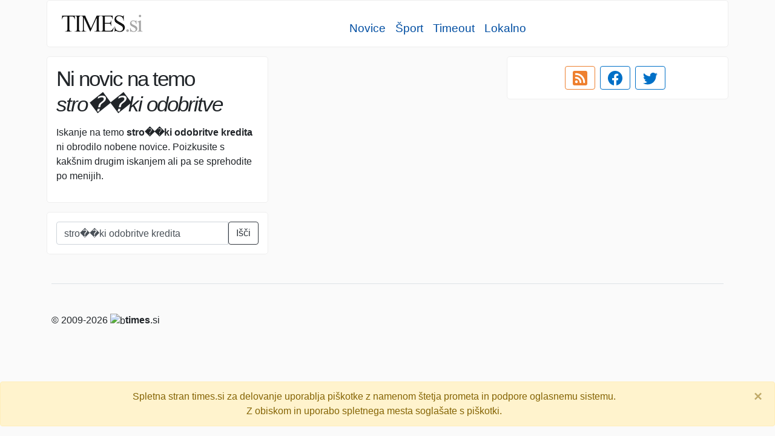

--- FILE ---
content_type: text/html; charset=utf-8
request_url: https://www.times.si/iskanje/?q=stro%EF%BF%BD%EF%BF%BDki%20odobritve%20kredita
body_size: 3627
content:
<!doctype html><html lang="sl"><head><!-- Google tag (gtag.js) --><script async src="https://www.googletagmanager.com/gtag/js?id=G-VLKSG5FWDE"></script><script>window.dataLayer = window.dataLayer || [];function gtag(){dataLayer.push(arguments);}gtag('js', new Date()); gtag('config', 'G-VLKSG5FWDE');</script><meta charset="utf-8"><meta name="viewport" content="width=device-width, initial-scale=1, shrink-to-fit=no"><link rel="stylesheet" href="https://stackpath.bootstrapcdn.com/bootstrap/4.3.1/css/bootstrap.min.css" integrity="sha384-ggOyR0iXCbMQv3Xipma34MD+dH/1fQ784/j6cY/iJTQUOhcWr7x9JvoRxT2MZw1T" crossorigin="anonymous"><link rel=stylesheet href="/s/css/times.css"><title>Vse novice na enem mestu - TIMES.si</title><meta name="keywords" content="novice,sveže novice,zadnje novice,slovenija,šport,gospodarstvo,svet,evropa,smrt,nesreča,tehnologija,24ur,rtvslo" /><meta name="description" content="Stran zbira, kategorizira in združuje sorodne novice z večine internetnih novičarskih portalov v Sloveniji." /><meta property="og:site_name" content="TIMES.si" /><meta property="og:locale" content="sl_SI" /><meta property="og:type" content="website" /><meta property="og:url" content="https://www.times.si/" /><meta property="og:title" content="Vse novice na enem mestu - TIMES.si" /><meta property="og:description" content="Stran zbira, kategorizira in združuje sorodne novice z večine internetnih novičarskih portalov v Sloveniji." /><meta property="og:image" content="https://www.times.si/s/img/times.200x90.png" /><meta name="twitter:card" content="summary" /><meta name="twitter:site" content="@timessi" /><meta name="twitter:title" content="Vse novice na enem mestu - TIMES.si" /><meta name="twitter:description" content="novice,sveže novice,zadnje novice,slovenija,šport,gospodarstvo,svet,evropa,smrt,nesreča,tehnologija,24ur,rtvslo" /><meta name="twitter:image:src" content="https://www.times.si/s/img/times.200x90.png" /></head><body><div class="container"><nav class="navbar navbar-expand-md navbar-light bg-white sticky-top cluster-like" style="margin: 0 -8px"><a class="navbar-brand" href="/"><img src="/s/img/times.si.150x41.png" width="150" height="41" alt="TIMES.si logo" /></a><button class="navbar-toggler" type="button" data-toggle="collapse" data-target="#navbarSupportedContent" aria-controls="navbarSupportedContent" aria-expanded="false" aria-label="Toggle navigation"><span class="navbar-toggler-icon"></span></button><div class="collapse navbar-collapse" id="navbarSupportedContent"><div class="nav justify-content-center"><center class="nav justify-content-center mt-3" style="font-size: 1.2em"><a class="p-2" href="/novice/">Novice</a><a class="p-2" href="/sport/">Šport</a><a class="p-2" href="/timeout/">Timeout</a><a class="p-2" href="/lokalne-novice/">Lokalno</a></center><center class="nav justify-content-center" style="border-top: 1px solid #eee"></center></div></div></nav><div class="row crow" data-masonry='{"percentPosition": true, "transitionDuration": 0 }'><div class="col-xxl-3 col-xl-4 col-lg-6"><div class="cluster-like pad"><h1>Ni novic na temo <i>stro��ki odobritve kredita</i></h1><p>Iskanje na temo <b>stro��ki odobritve kredita</b> ni obrodilo nobene novice. Poizkusite s kakšnim drugim iskanjem ali pa se sprehodite po menijih.</p></div><div class="cluster"><form class="form-inline" action="/iskanje/"><div class="input-group" id="search-group"><input class="form-control" type="search" name="q" placeholder="vpiši iskani niz..." value="stro��ki odobritve kredita"><button class="btn btn-outline-dark" type="submit">Išči</button></div></form></div></div><div class="d-none d-lg-block col-xxl-3 col-xl-4 col-lg-6 pt-3"><script async src="https://pagead2.googlesyndication.com/pagead/js/adsbygoogle.js"></script><!-- Raztegljivi --><ins class="adsbygoogle" style="display:block" data-ad-client="ca-pub-0855336695862518" data-ad-slot="1133312181" data-ad-format="auto" data-full-width-responsive="true"></ins><script>(adsbygoogle = window.adsbygoogle || []).push({});</script></div><div class="col-xxl-3 col-xl-4 col-lg-6"><div class="cluster-like pad text-center"><a href="/rss.xml" target="blank" class="btn btn-outline-rss mr-2"><svg xmlns="http://www.w3.org/2000/svg" width="24" height="24" fill="currentColor" class="bi bi-rss-fill" viewBox="0 0 16 16"><path d="M2 0a2 2 0 0 0-2 2v12a2 2 0 0 0 2 2h12a2 2 0 0 0 2-2V2a2 2 0 0 0-2-2H2zm1.5 2.5c5.523 0 10 4.477 10 10a1 1 0 1 1-2 0 8 8 0 0 0-8-8 1 1 0 0 1 0-2zm0 4a6 6 0 0 1 6 6 1 1 0 1 1-2 0 4 4 0 0 0-4-4 1 1 0 0 1 0-2zm.5 7a1.5 1.5 0 1 1 0-3 1.5 1.5 0 0 1 0 3z"/></svg></a><a title="Sledi nam na Facebook-u" href="https://www.facebook.com/www.times.si/" target="blank" class="btn btn-outline-primary mr-2"><svg xmlns="http://www.w3.org/2000/svg" width="24" height="24" fill="currentColor" class="bi bi-facebook" viewBox="0 0 16 16"><path d="M16 8.049c0-4.446-3.582-8.05-8-8.05C3.58 0-.002 3.603-.002 8.05c0 4.017 2.926 7.347 6.75 7.951v-5.625h-2.03V8.05H6.75V6.275c0-2.017 1.195-3.131 3.022-3.131.876 0 1.791.157 1.791.157v1.98h-1.009c-.993 0-1.303.621-1.303 1.258v1.51h2.218l-.354 2.326H9.25V16c3.824-.604 6.75-3.934 6.75-7.951z"/></svg></a><a title="Sledi nam na Twitter-ju" href="https://twitter.com/timessi" target="blank" class="btn btn-outline-primary mr-2"><svg xmlns="http://www.w3.org/2000/svg" width="24" height="24" fill="currentColor" class="bi bi-twitter" viewBox="0 0 16 16"><path d="M5.026 15c6.038 0 9.341-5.003 9.341-9.334 0-.14 0-.282-.006-.422A6.685 6.685 0 0 0 16 3.542a6.658 6.658 0 0 1-1.889.518 3.301 3.301 0 0 0 1.447-1.817 6.533 6.533 0 0 1-2.087.793A3.286 3.286 0 0 0 7.875 6.03a9.325 9.325 0 0 1-6.767-3.429 3.289 3.289 0 0 0 1.018 4.382A3.323 3.323 0 0 1 .64 6.575v.045a3.288 3.288 0 0 0 2.632 3.218 3.203 3.203 0 0 1-.865.115 3.23 3.23 0 0 1-.614-.057 3.283 3.283 0 0 0 3.067 2.277A6.588 6.588 0 0 1 .78 13.58a6.32 6.32 0 0 1-.78-.045A9.344 9.344 0 0 0 5.026 15z"/></svg></a></div></div></div><div class="row fixed-bottom" id="piskotki"><div class="col-12"><div class="alert alert-warning alert-dismissible fade show" role="alert"><center>Spletna stran times.si za delovanje uporablja piškotke z namenom štetja prometa in podpore oglasnemu sistemu.<br/>Z obiskom in uporabo spletnega mesta soglašate s piškotki.</center><button type="button" onclick="setallow()" class="close" data-dismiss="alert" aria-label="Close">&times;</button></div></div></div><footer class="pt-4 my-md-5 pt-md-5 border-top"><div class="row"><div class="col-12"><span>&copy; 2009-2026 <img id="b" alt="b" /><b>times</b>.si</span></div></div></footer></div><script src="https://code.jquery.com/jquery-3.5.1.min.js" integrity="sha256-9/aliU8dGd2tb6OSsuzixeV4y/faTqgFtohetphbbj0=" crossorigin="anonymous"></script><script src="https://cdnjs.cloudflare.com/ajax/libs/popper.js/1.14.7/umd/popper.min.js" integrity="sha384-UO2eT0CpHqdSJQ6hJty5KVphtPhzWj9WO1clHTMGa3JDZwrnQq4sF86dIHNDz0W1" crossorigin="anonymous"></script><script src="https://stackpath.bootstrapcdn.com/bootstrap/4.3.1/js/bootstrap.min.js" integrity="sha384-JjSmVgyd0p3pXB1rRibZUAYoIIy6OrQ6VrjIEaFf/nJGzIxFDsf4x0xIM+B07jRM" crossorigin="anonymous"></script><script type="text/javascript" src="/s/js/cookies.js?v=20200520"></script><script>var d;ga(function(t){d=t.get('clientId');});$('a').click(function(){$('#b').attr('src','/b/?u='+d+'&p='+$(this).attr('href')+'&t='+(new Date).toJSON());});</script><script src="https://cdn.jsdelivr.net/npm/masonry-layout@4.2.2/dist/masonry.pkgd.min.js" integrity="sha384-GNFwBvfVxBkLMJpYMOABq3c+d3KnQxudP/mGPkzpZSTYykLBNsZEnG2D9G/X/+7D" crossorigin="anonymous" async></script><script>$(document).ready(function(){$('div.crow').masonry();});var c=0,lch=0,clu=[];$(window).scroll(function(){lc=$('div.crow');lch=lc.offset().top + lc.height();if(c<clu.length && ($(window).scrollTop()+$(window).height()>=lch-50)){$.get({url:'/c/'+clu[c++]}).done(function(response){ $('div.crow').append(response).masonry('reloadItems').masonry('layout');$('a').unbind('click').click(function(){$('#b').attr('src', '/b/?u='+c+'&p='+$(this).attr('href')+'&t='+(new Date).toJSON());});});}});</script><!-- end --></body></html>


--- FILE ---
content_type: text/html; charset=utf-8
request_url: https://www.google.com/recaptcha/api2/aframe
body_size: 268
content:
<!DOCTYPE HTML><html><head><meta http-equiv="content-type" content="text/html; charset=UTF-8"></head><body><script nonce="iIyHx0A6vnOxZV5O8-RpIA">/** Anti-fraud and anti-abuse applications only. See google.com/recaptcha */ try{var clients={'sodar':'https://pagead2.googlesyndication.com/pagead/sodar?'};window.addEventListener("message",function(a){try{if(a.source===window.parent){var b=JSON.parse(a.data);var c=clients[b['id']];if(c){var d=document.createElement('img');d.src=c+b['params']+'&rc='+(localStorage.getItem("rc::a")?sessionStorage.getItem("rc::b"):"");window.document.body.appendChild(d);sessionStorage.setItem("rc::e",parseInt(sessionStorage.getItem("rc::e")||0)+1);localStorage.setItem("rc::h",'1769817828152');}}}catch(b){}});window.parent.postMessage("_grecaptcha_ready", "*");}catch(b){}</script></body></html>